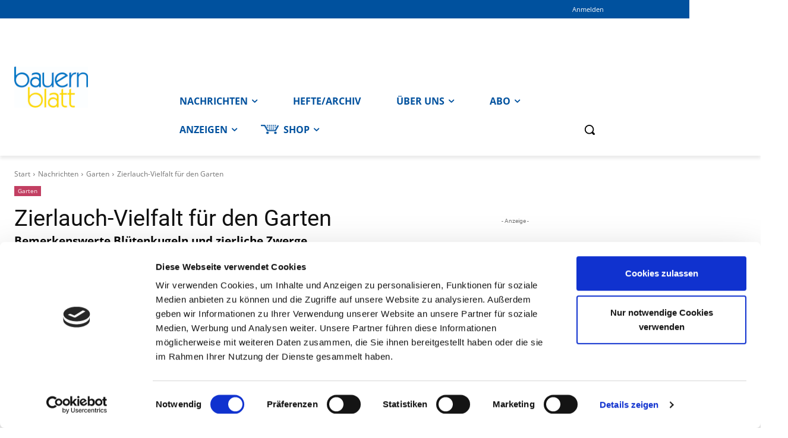

--- FILE ---
content_type: text/css
request_url: https://www.bauernblatt.com/wp-content/cache/autoptimize/css/autoptimize_single_1d760424fb709e71c342f1e2925f6d08.css?ver=12.7.4c
body_size: -57
content:
.page-id-12902 #ab7f9fee{display:none}.page-id-12983 #ab7f9fee{display:none}

--- FILE ---
content_type: application/javascript
request_url: https://www.bauernblatt.com/wp-content/cache/autoptimize/js/autoptimize_single_8277fa0f4094a8ba69b789ebe4d32769.js?ver=4.22.6
body_size: 226
content:
(function($){$(document).ready(function(){$('.lpshowlogin').click(function(e){e.preventDefault();$('.leaky-paywall-form-login').slideToggle();});$(document).on('click','.leaky_paywall_message_wrap a',function(e){e.preventDefault();var url=$(this).attr('href');var post_id='';var nag_loc='';var bodyClasses=$('body').attr('class').split(' ');$.each(bodyClasses,function(i,value){if(!value.search('postid')){var classArray=value.split('-');var post_id=parseInt(classArray[1]);if(post_id>0){nag_loc=post_id;}}
if(!value.search('page-id')){var classArray=value.split('-');var post_id=parseInt(classArray[2]);if(post_id>0){nag_loc=post_id;}}});var data={action:'leaky_paywall_store_nag_location',post_id:nag_loc};$.get(leaky_paywall_script_ajax.ajaxurl,data,function(resp){window.location.href=url;});});});})(jQuery);